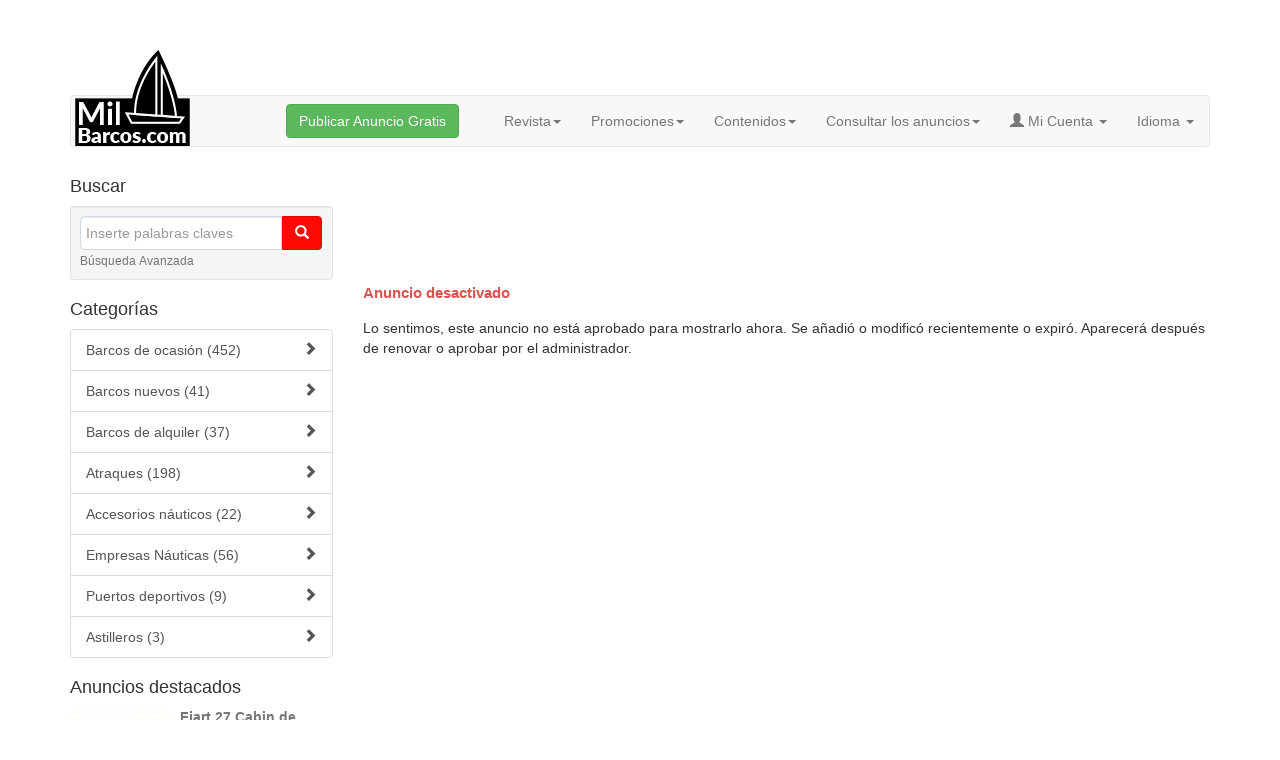

--- FILE ---
content_type: text/html; charset=utf-8
request_url: https://www.milbarcos.com/v2-boats-5-0-de-alquiler-en-c-costa-brava-de-la-empresa-easy-boat-costa-brava-o507.html
body_size: 4010
content:
<!DOCTYPE html>
<html lang="es">
<html dir="ltr">
<head>

<meta charset="utf-8">
<title>Milbarcos.com - Anuncio desactivado</title>

<meta http-equiv="X-UA-Compatible" content="IE=edge,chrome=1">
<meta name="viewport" content="width=device-width, initial-scale=1.0"> 

<meta name="description" content="">
<meta name="keywords" content="">

<meta http-equiv="pragma" content="no-cache">
<meta http-equiv="expires" content="0">
<meta http-equiv="cache-control" content="no-cache">

<meta name="resource-type" content="document">
<meta name="distribution" content="global">
<meta name="robots" content="index, follow">
<meta name="revisit-after" content="1 days">
<meta name="rating" content="general">

<link rel="stylesheet" href="img/bootstrap/bootstrap.min.css">

<link href="img/common.css" rel="stylesheet">
<link href="img/theme/sale/theme.css" rel="stylesheet">

<!--[if lt IE 9]>
  <script src="https://oss.maxcdn.com/html5shiv/3.7.3/html5shiv.min.js"></script>
  <script src="https://oss.maxcdn.com/respond/1.4.2/respond.min.js"></script>
  <link href="//netdna.bootstrapcdn.com/respond-proxy.html" id="respond-proxy" rel="respond-proxy">
  <link href="img/respond.proxy.gif" id="respond-redirect" rel="respond-redirect">
  <script src="img/respond.proxy.js"></script>

<![endif]--> 
  
<! -- Google analytics -->
  
<script src="img/lib.js"></script>

<!-- Global site tag (gtag.js) - Google Analytics -->
<script async src="https://www.googletagmanager.com/gtag/js?id=UA-153860117-1"></script>
<script>
  window.dataLayer = window.dataLayer || [];
  function gtag(){dataLayer.push(arguments);}
  gtag('js', new Date());

  gtag('config', 'UA-153860117-1');
</script>
  
  <! -- End google analytics -->
  
  <! -- Google adsense -->
  
<script data-ad-client="ca-pub-5987764447884889" async src="https://pagead2.googlesyndication.com/pagead/js/adsbygoogle.js"></script>
  
  <! --End google adsense -->
   
 <!-- Module Banner_Ads -->
<style type="text/css">
.auto-style1 {text-align: center;}
</style>
<div class="auto-style1">
<script data-ad-client="ca-pub-5987764447884889" async src="https://pagead2.googlesyndication.com/pagead/js/adsbygoogle.js"></script>
<br /><br />

</div>
<!-- End Module Banner_Ads --> 
  
</head>
<body>
<div class="container wrapper">   
  <!-- Logo -->
  <div class="logo">
    <a href="index.php"><img src="img/theme/sale/logo.png"></a>
  </div>
  <!-- /Logo -->  
  <!-- Static navbar -->
  <nav class="navbar navbar-default" role="navigation">
    <div class="navbar-header">
      <button type="button" class="navbar-toggle" data-toggle="collapse" data-target="#czsale-navbar">
        <span class="sr-only">Alternar navegación</span>
        <span class="icon-bar"></span>
        <span class="icon-bar"></span>
        <span class="icon-bar"></span>
      </button>
          
    </div>
    <div class="collapse navbar-collapse" id="czsale-navbar">
      <a href="index.php?page=add&cid=0" class="btn btn-success navbar-btn add-classified-btn navbar-left" role="button">Publicar Anuncio Gratis</a>
      <ul class="nav navbar-nav navbar-right">
   
      <! -- Menu desplegable Revista -->        
         
        
         <li class="dropdown">
          <a href="#" class="dropdown-toggle" data-toggle="dropdown">
          Revista<b class="caret"></b></a>
          <ul class="dropdown-menu">
           
        <li><a href="pg-Revista_Nautica.html">Revista</a></li>
       
          </ul>
        </li>  
                
   <! --Fin Menu desplegable Revista -->      
        
   <! -- Menu desplegable promociones -->        
         <li class="dropdown">
          <a href="#" class="dropdown-toggle" data-toggle="dropdown">
          Promociones<b class="caret"></b></a>
          <ul class="dropdown-menu">
            
        <li><a href="index.php?page=inspect">ITB -15%</a></li>
       

          </ul>
        </li>          
   <! --Fin Menu desplegable promociones --> 
  
   <! -- Menu desplegable contenidos -->        
         <li class="dropdown">
          <a href="#" class="dropdown-toggle" data-toggle="dropdown">
          Contenidos<b class="caret"></b></a>
          <ul class="dropdown-menu">
            
            
        <li><a href="pg-Diez_consejos_para_vender_tu_barco.html">Consejos de venta</a></li>
        <li><a href="pg-Diccionario-nautico.html">Diccionario</a></li>
        <li><a href="pg-titulos-nauticos.html">Titulos náuticos</a></li>
        <li><a href="pg-Codigo-CIS.html">Codigo-CIS</a></li>   
        <li><a href="pg-Metereologia.html">El tiempo</a></li>
        <li><a href="pg-Escala-Douglas.html">Escala Douglas</a></li>
        <li><a href="pg-Escala-Beaufort.html">Escala Beaufort</a></li>  
        
    	   </ul>
        </li>          
   <! --Fin Menu desplegable Contenidos--> 
        
   <! -- esto es un menu desplegable si quieres añadir otro clonar este -->        
        
    <li class="dropdown">
          <a href="#" class="dropdown-toggle" data-toggle="dropdown">
          Consultar los anuncios<b class="caret"></b></a>
          <ul class="dropdown-menu">

            <li><a href="/">Por Categoría</a></li>

            <li><a href="modules.php?mod=Regions">Por Ubicación</a></li>
                  
            <li><a href="index.php?page=search&cid=0">Búsqueda Avanzada</a></li>
            <li><a href="index.php?page=featured">Anuncios destacados</a></li>
            <li><a href="index.php?page=top&pg=new">Ultimos anuncios</a></li>
            <li><a href="index.php?page=top&pg=hit">Populares</a></li>

          </ul>
        </li>    
        
     <! --Fin Menu desplegable -->    
        
        <li class="dropdown">
          <a href="#" class="dropdown-toggle" data-toggle="dropdown">
          <span class="glyphicon glyphicon-user"></span>
          Mi Cuenta <b class="caret"></b></a>
          <ul class="dropdown-menu">


            <li><a href="index.php?page=login">Iniciar sesión</a></li>
            <li><a href="index.php?page=reg">Regístrese</a></li>


          </ul>
        </li>


        <li class="dropdown">
          <a href="#" class="dropdown-toggle" data-toggle="dropdown">
          Idioma <b class="caret"></b></a>
          <ul class="dropdown-menu">

<li  >
<a href="javascript:LangChange('us','en')">English</a>
</li>
<li class="active" >
<a href="javascript:LangChange('en','en')">Español</a>
</li>
<li  >
<a href="javascript:LangChange('fr','en')">French</a>
</li>


          </ul>
        </li>
      
      </ul>
    </div>
  </nav>
  <!-- /Static navbar --> 
  <!-- Content -->
  <div class="row content">
    <div id="col_left" class="col-lg-3 content-left">
      <h4>Buscar</h4>
      <div class="well well-sm">
        <form action="index.php">
        
      <input type=hidden name=page value="search">
      <input type=hidden name="s_res" value="GO">
      <input type=hidden name="quick" value="1">
          <fieldset>
          <div class="input-group">
            <input type="text" class="form-control" name="q" id="q_kw" value="" placeholder="Inserte palabras claves" />
            <span class="input-group-btn">
              <button class="btn btn-primary b-qsearch" type="submit"><span class="glyphicon glyphicon-search"></span></button>
            </span>
          </div>
          <small><a href="index.php?page=search&cid=0" class="btn-advanced-search">Búsqueda Avanzada</a></small>
          </fieldset>
        </form>
      </div>
      
      <h4>Categorías</h4>
      <div class="well well-sm hidden-lg">
        <div class="mobile-categories"></div>
      </div>
      <div class="list-group categories hidden-xs hidden-sm hidden-md">

<a href="barcos-de-ocasion-b463.html" class="list-group-item">Barcos de ocasión (452) <span class="glyphicon glyphicon-chevron-right"></span></a>
<a href="barcos-nuevos-b537.html" class="list-group-item">Barcos nuevos (41) <span class="glyphicon glyphicon-chevron-right"></span></a>
<a href="barcos-de-alquiler-b538.html" class="list-group-item">Barcos de alquiler (37) <span class="glyphicon glyphicon-chevron-right"></span></a>
<a href="atraques-b611.html" class="list-group-item">Atraques (198) <span class="glyphicon glyphicon-chevron-right"></span></a>
<a href="accesorios-nauticos-b619.html" class="list-group-item">Accesorios náuticos (22) <span class="glyphicon glyphicon-chevron-right"></span></a>
<a href="empresas-nauticas-b618.html" class="list-group-item">Empresas Náuticas (56) <span class="glyphicon glyphicon-chevron-right"></span></a>
<a href="puertos-deportivos-b706_0.html" class="list-group-item">Puertos deportivos (9) <span class="glyphicon glyphicon-chevron-right"></span></a>
<a href="astilleros-b711_0.html" class="list-group-item">Astilleros (3) <span class="glyphicon glyphicon-chevron-right"></span></a>

      </div>

      <div class="hidden-xs">

      <h4>Anuncios destacados</h4>
      <div class="col-items">        
        <div class="media">
          <a class="pull-left" href="fiart-27-cabin-de-ocasion-en-sant-feliu-de-guixols-por-27000-ano-2005-o3380.html">
<img src="https://www.milbarcos.com/files/small/n2/53/Lancha_Fiart_27_Cabin_de_Ocasin_253.jpg" alt="">
          </a>
          <div class="media-body">
            <p><a href="fiart-27-cabin-de-ocasion-en-sant-feliu-de-guixols-por-27000-ano-2005-o3380.html"><strong>Fiart 27 Cabin de Ocasión en Sant Feliu de Guixols por 27000 € - año 2005</strong></a></p>
           
          </div>
        </div>
        <div class="media">
          <a class="pull-left" href="rexmaris-limpieza-de-embarcaciones-situado-en-p-d-marina-palamos-palamos-o593.html">
<img src="https://www.milbarcos.com/files/small/s8/99/Limpieza_de_embarcaciones_899.jpg" alt="">
          </a>
          <div class="media-body">
            <p><a href="rexmaris-limpieza-de-embarcaciones-situado-en-p-d-marina-palamos-palamos-o593.html"><strong>Rexmaris Limpieza de embarcaciones situado en P.D. Marina Palamós Palamos</strong></a></p>
           
          </div>
        </div>
        <p class="text-right show-more"><a href="index.php?page=featured">Más &rarr;</a></p>
      </div>






  <h4>Online</h4>

  <div class="col-items">

Bienvenido, <span class="atn">invitado</span> ! <br />
Miembros en linea: <a href="index.php?page=online">0</a>

  </div>



<h4>Populares</h4>

<div class="col-items txt8">

<b style="color:#8f1e1e">1.</b>&nbsp;
<a href="sunseeker-camargue-50-de-alquiler-en-p-d-marina-palamos-de-la-empresa-top-barcos-charter-o1867.html">Sunseeker Camargue 50 de Alquiler en P.D. Marina Palamós de la empresa Top Barcos Charter</a><br />
<b style="color:#8f1e1e">2.</b>&nbsp;
<a href="rodman-700-de-ocasion-en-palamos-por-5000-ano-1983-o1832.html">Rodman 700 de Ocasión en Palamós por 5000 € - año 1983</a><br />
<b style="color:#8f1e1e">3.</b>&nbsp;
<a href="north-wind-mistral-36-ocasion-en-barcelona-por-36000-ano-1980-o180.html">North Wind Mistral 36 Ocasión en Barcelona por 36000  - año 1980</a><br />
<b style="color:#8f1e1e">4.</b>&nbsp;
<a href="dufour-yachts-28-ocasion-en-barcelona-por-11500-ano-1980-o179.html">Dufour Yachts 28 Ocasión en Barcelona por 11500  - año 1980</a><br />
<b style="color:#8f1e1e">5.</b>&nbsp;
<a href="faeton-630-sport-de-ocasion-en-barcelona-por-16500-ano-2004-o132.html">Faeton 630 sport de Ocasión en barcelona por 16500 € - año 2004</a><br />
<b style="color:#8f1e1e">6.</b>&nbsp;
<a href="quicksilver-510-cruiser-ocasion-en-trapagaran-por-8500-ano-2004-o340.html">Quicksilver 510 cruiser Ocasión en Trapagaran por 8500  - año 2004</a><br />
<b style="color:#8f1e1e">7.</b>&nbsp;
<a href="hanse-400-ocasion-en-alicante-por-107000-ano-2008-o301.html">Hanse 400 Ocasión en Alicante por 107000  - año 2008</a><br />
<b style="color:#8f1e1e">8.</b>&nbsp;
<a href="glastron-laraya-ocasion-en-pollenca-por-30000-ano-1985-o305.html">Glastron Laraya Ocasión en Pollença por 30000  - año 1985</a><br />
<b style="color:#8f1e1e">9.</b>&nbsp;
<a href="rio-850-day-cruiser-ocasion-en-empuriabrava-por-31500-ano-2005-o284.html">Rio 850 day cruiser Ocasión en Empuriabrava por 31500  - año 2005</a><br />
<b style="color:#8f1e1e">10.</b>&nbsp;
<a href="rexmaris-limpieza-de-embarcaciones-situado-en-p-d-marina-palamos-palamos-o593.html">Rexmaris Limpieza de embarcaciones situado en P.D. Marina Palamós Palamos</a><br />


</div>
        
  </div><!-- hidden-xs -->
  </div><!-- col_left -->
  <div id="col_middle" class="col-lg-9 content-right">
    
<!-- Module Banner_Ads -->
<style type="text/css">
.auto-style1 {text-align: center;}
</style>
<div class="auto-style1">
<script async src="https://pagead2.googlesyndication.com/pagead/js/adsbygoogle.js"></script>
<!-- Header 1 fijo -->
<ins class="adsbygoogle"
     style="display:inline-block;width:728px;height:90px"
     data-ad-client="ca-pub-5987764447884889"
     data-ad-slot="4349083941"></ins>
<script>
     (adsbygoogle = window.adsbygoogle || []).push({});
</script>
<br /><br />

</div>
<!-- End Module Banner_Ads -->

<script type="text/javascript" src="https://platform-api.sharethis.com/js/sharethis.js#property=6511a604637e200019cd3571&product=image-share-buttons&source=platform" async="async"></script>
<!-- TITLE: Anuncio desactivado -->

<p class=pagetitle>Anuncio desactivado</p>

Lo sentimos, este anuncio no está aprobado para mostrarlo ahora. Se añadió o modificó recientemente o expiró. Aparecerá después de renovar o aprobar por el administrador.
    </div>
  </div>

  <!-- /Content -->
  <div class="footer">
    
    <div class="footer-content">
      <div class="row">
        <div class="col-xs-3">
          <img src="img/theme/sale/logo.png" style="width: 80px; height: 61px;" />
        </div>
        <div class="col-xs-9 text-right">
 
                    
<a href="modules.php?mod=Mailing_Lists">Newsletter Milbarcos</a>
<span class="bar">|</span>         
<a href="index.php?page=sitemap" class="btn btn-link">Mapa del sitio</a>
<span class="bar">|</span>
<a href="index.php?page=faq" class="btn btn-link">FAQ</a>
<span class="bar">|</span>
<a href="pg-terms.html" class="btn btn-link">Términos de uso</a>
<span class="bar">|</span>
<a href="pg-privacy.html" class="btn btn-link">Politica de Privacidad</a>
<span class="bar">|</span>
<a href="index.php?page=feedback" class="btn btn-link">Contactanos</a>
<span class="bar">|</span>    
<a href="modules.php?mod=Recommend_Us" class="btn btn-link">Compartir</a>
    
          
           <!--  Sigue en redes Go to www.addthis.com/dashboard to customize your tools -->
                       <div class="addthis_inline_follow_toolbox"></div> 
          
           </div>
        </div>
      </div>
    </div>
         
    <div class="pull-right">
      <p class="text-muted"><small>
    
  <script type="text/javascript">

copyright=new Date();

update=copyright.getFullYear();

document.write("Copyright &copy 2019 - " + update + " " + "Milbarcos.com - All rights reserved. ");

</script>    
        
      </small></p>
    </div>
  </div>
</div> 

<span id="totop" style="display: none;"><a href="#"><i class="glyphicon glyphicon-chevron-up"></i></a></span>

<script src="img/jquery.js"></script>
<script src="img/bootstrap/bootstrap.min.js"></script>
<script>
var select_category = "Seleccionar Categoría";
</script>
<script src="img/theme/sale/theme.js"></script>

</body>

</html>

--- FILE ---
content_type: text/html; charset=utf-8
request_url: https://www.google.com/recaptcha/api2/aframe
body_size: 183
content:
<!DOCTYPE HTML><html><head><meta http-equiv="content-type" content="text/html; charset=UTF-8"></head><body><script nonce="94WcAMapVp5BfFTS66rGaQ">/** Anti-fraud and anti-abuse applications only. See google.com/recaptcha */ try{var clients={'sodar':'https://pagead2.googlesyndication.com/pagead/sodar?'};window.addEventListener("message",function(a){try{if(a.source===window.parent){var b=JSON.parse(a.data);var c=clients[b['id']];if(c){var d=document.createElement('img');d.src=c+b['params']+'&rc='+(localStorage.getItem("rc::a")?sessionStorage.getItem("rc::b"):"");window.document.body.appendChild(d);sessionStorage.setItem("rc::e",parseInt(sessionStorage.getItem("rc::e")||0)+1);localStorage.setItem("rc::h",'1766453513662');}}}catch(b){}});window.parent.postMessage("_grecaptcha_ready", "*");}catch(b){}</script></body></html>

--- FILE ---
content_type: text/css
request_url: https://www.milbarcos.com/img/common.css
body_size: 2266
content:

/* Shared Styles	 */

.button{
	margin: 5px 0px 5px 0px;
}

.button a, .button a:visited{
color: #fff;
padding: 5px 10px;
border: 0px !important;
text-decoration: none !important;
font-size: 13px;
-webkit-transition:background 1s ease;
-moz-transition:background 1s ease;
-o-transition:background 1s ease;
transition:background 1s ease;
font-family: 'Open Sans', Arial, Helvetica, sans-serif !important;
border-radius:3px;
background:#585858;
}

.button a:hover{
color: #fff;
text-decoration: none;
-webkit-transition:background 1s ease;
-moz-transition:background 1s ease;
-o-transition:background 1s ease;
transition:background 1s ease;
background:#3c3c3c;
}

/* Back to top */

#totop {
	position: fixed;
	bottom: 0px;
	right: 0px;
	z-index: 104400;
}

#totop a, #totop a:visited{
	display: block;
	width: 30px;
	height: 30px;
	color: #fff;
	text-align: center;
	line-height: 30px;
}

#totop a:hover {
	color: #fff;
	text-decoration: none;
}

/* Sidebar menu */

.navi {
  display: block; 
  width: 100%; 
  background:transparent;
  margin: 10px auto; 
}

.navi{
margin: 0px;
padding: 0px;
}

.navi li {
  margin: 0px;
  padding: 0px;
  list-style-type: none;
}

.navi > li > a { 
  display: block; 
  padding: 7px 10px;
  color: #777;
  text-decoration: none;
  border-bottom: 1px solid #eee;
  background-color: #fafafa;
}

.navi > li > a:hover, #navi > li > a.open { 
  color: #444;
  background-color: #f3f3f3;
  border-bottom: 1px solid #ddd;
}

.navi li ul { display: none; background: #fff; margin: 0px;}

.navi li ul li { 
  margin-left: -30px;
}

.navi li ul li a { 
  display: block; 
  background: #fafafa;
  padding: 7px 0px;
  padding-left: 5px;
  text-decoration: none;
  border-bottom: 1px solid #eee;
  border-left: 1px solid #eee;
  color: #777;
}
.navi li ul li a:hover {
  background: #f3f3f3;
}

.navi_sub { 
  display: block; 
  width: 100%; 
  background:transparent;
  margin: 10px auto; 
}

/* Pagination */

.paging {
clear:both;
padding:6px 0;
line-height:17px;
float:center;
}
 
.paging a {
display:block;
float:left;
margin: 2px 2px 2px 0;
padding:5px 8px;
text-decoration:none;
width:auto;
color:#444;
background: #fff;
border:1px solid #ddd;
font-weight:normal;
}
 
.paging a:hover{
color:#fff;
background: #585858;
border:1px solid #3c3c3c;
}

.paging .current{
padding:5px 8px;
color:#fff;
background: #585858;
border:1px solid #3c3c3c;
}

/* Item */

.item5{
	min-height: 160px;
	/*max-height: 110px;*/
	/*max-width: 250px;*/
	margin: 5px auto;
	padding: 5px 5px;
	border: 1px solid #f3f3f3;
	box-shadow: inset 0px 0px 1px #ddd;
	-webkit-transition:box-shadow 1s ease;
  -moz-transition:box-shadow 1s ease;
  -o-transition:box-shadow 1s ease;
  transition:box-shadow 1s ease;
}

.item5:hover{
	box-shadow: inset 0px 0px 5px #ccc;
	-webkit-transition:box-shadow 1s ease;
  -moz-transition:box-shadow 1s ease;
  -o-transition:box-shadow 1s ease;
  transition:box-shadow 1s ease;	
}

.item5 .ico{
	color: #fff;
	display: inline-block;
	width: 35px;
	height: 20px;
	margin-left: 5px;
}

.item5 hr{
	margin: 5px 0px;
}

.item5 .item-image{
/*	max-height: 150px;*/
}

.item5 .item-image img{
/*	padding: 5px 0px;*/
/*	height: 140px;*/
	width: auto;
	display: block;
	margin: 0 auto;
/*	max-width: 100px;*/
}

.item5 .item-details h5{
	text-align: center;
}

.item5 .item-details h5 a{
	color: #444;
}

.item5 .item-details h5 a:hover{
	text-decoration: none;
}

.item5 .item-details p{
	text-align: center;
}

.item-price{
	margin: 7px 0px;
	display: inline-block;
	font-family: Arial, Helvetica, sans-serif;
	padding: 2px 5px !important;
	line-height: 20px;
	border-radius: 5px;
	font-size: 14px;
	font-weight: bold;
	background: #f3f3f3;
	border: 1px solid #eee;
/*	box-shadow: inset 0px 0px 1px #888;*/
}

/* Owl Carousel */

.owl-carousel .item{
  margin: 5px;
  padding: 15px 10px;
  background: none repeat scroll 0% 0% #FCFCFC;
  border: 1px solid #EEE;
  border-radius: 5px;
  text-align: center;
}
.owl-carousel .item a img{
  margin: 0px auto;
  margin-bottom: 10px !important;
  /*max-height:150px;*/
}
#owl-wrap {
  margin-left: 7px;
  margin-right: 7px;
}
#owl-wrap .prev, #owl-wrap .next{
  cursor: pointer;
}

/* multi-column */

.dropdown-menu.columns-4 {
  min-width: 600px;
}
.multi-column-dropdown {
  list-style: none;
}
.multi-column-dropdown li a {
  display: block;
  clear: both;
  line-height: 1.428571429;
  color: #333;
  white-space: normal;
}
.multi-column-dropdown li a:hover {
  text-decoration: none;
  color: #262626;
  background-color: #f5f5f5;
}

@media (max-width: 767px) {
  .dropdown-menu.multi-column {
    min-width: 240px !important;
    overflow-x: hidden;
  }
}

/* Pwd Strength */

#pw_w {
  font-size:9pt;
  font-weight:bold;
}
#pw_w .short{
	color:#FF0000;
}
#pw_w .weak{
	color:#E66C2C;
}    
#pw_w .good{
	color:#2D98F3;
}
#pw_w .strong{
	color:#00A000;
}

/* Other */

.c_path{
  list-style: outside none none;
  padding: 0px 0px;
}

.c_path > li {
  display: inline-block;
}

.c_path > li > a {
  margin: 0 3px;
}

.nav-tabs{
	margin-bottom: 10px;
}

.nav-tabs>li>a:hover{
	color: #fff;
}

.tab-pane ul{
	margin:0px;
	margin-left:25px;
	padding:0px;
}

.state-indicator {
    position: absolute;
    top: -999em;
    left: -999em;
}

.state-indicator:before { content: 'lg'; }

@media (max-width: 1199px) {
  #qsearch #qcid{ max-width:none; }
  .state-indicator:before { content: 'md'; }
}

@media (max-width: 991px) {
  .state-indicator:before { content: 'sm'; }
}

@media (max-width: 767px) {
  .state-indicator:before { content: 'xs'; }
}

.row, .row td, .row th  {
	Font-Family: Arial, Helvetica, sans-serif; 
	/*Font-Size: 12px; */
  word-wrap:break-word;
  white-space:normal;
}

.form-inline .form-group{
    margin-left: 0;
    margin-right: 0;
}

.form-horizontal .form-group {
    margin-bottom: 3px;
}

.form-horizontal .help-block{
  margin-top:0px;
  margin-bottom:0px;
}

.tab-content { padding: 0 15px; }

input.button { 
	background-color:#d9534f;
	border-color:#d43f3a;
	color : #fff;
	border : thin solid 1px;
	padding: 1px 8px !important;
}

input::-moz-focus-inner { 
	border: 0; 
	padding: 0; 
	margin-top:2px; 
	margin-bottom: 2px; 
}

input.button:hover { 
	background-color:#d2322d;
	border-color:#ac2925;
}

input.button.disabled, input.button[disabled] {
    cursor: default;
    opacity: 0.50;
    filter: alpha(opacity=50);
    -webkit-box-shadow: none;
    -moz-box-shadow: none;
    box-shadow: none;
}

select {
	color:#494b4e; padding:3px 5px; border:1px solid #cdd9e9;
	-webkit-border-radius: 5px;-moz-border-radius: 5px;border-radius: 5px;
  height: 30px; line-height: 30px;
}

input[type=text], input[type=password], textarea {
	 color:#494b4e; border:1px solid #cdd9e9; padding:3px 5px;
	-webkit-border-radius: 5px;-moz-border-radius: 5px;border-radius: 5px;
}

input[type=text], input[type=password]{
  min-height: 30px;
}

.pagetitle {
	font-family: 'Open Sans', Arial, Helvetica, sans-serif;
	font-size: 15px;
	font-weight: 600;
	color:#d9534f;
	padding-bottom: 5px;
}

.err {
	font-weight: bold;
	color: red;
}

OPTION.root { 
	color:#0000FF; 
}

.ex_row {
	background-color: #e3e3e3;
	font-weight: bold;
}

.imgTag {
	BORDER-RIGHT: #fff 1px solid; 
	BORDER-TOP: #fff 1px solid; 
	BORDER-LEFT: #fff 1px solid; 
	BORDER-BOTTOM: #fff 1px solid
}

A:hover .imgTag {
	BORDER-RIGHT: #000 1px solid; 
	BORDER-TOP: #000 1px solid; 
	BORDER-LEFT: #000 1px solid; 
	BORDER-BOTTOM: #000 1px solid; 
	border-thickness: 1px
}

.row_th {
	background-color: #CCC;
}
.row_td1 {
	background-color: #EEE;
}
.row_td2 {
	background-color: #DDD;
}

.txt12, td.txt12, th.txt12 { font-size: 1.3em }
.txt11, td.txt11, th.txt11 { font-size: 1.2em }
.txt10, td.txt10, th.txt10 { font-size: 1.1em }
.txt9, td.txt9, th.txt9 { font-size: 1em }
.txt8, td.txt8, th.txt8 { font-size: 0.9em }

.required {
	background-image:url("required-field.png");
	background-position:top right;
	background-repeat:no-repeat;
	padding: 2px 12px 0 0;
	font-weight: bold;
}

.atn {
	color: #0000FF;
}

.note {
	font-size: 8pt;
	color: #0000FF;
}
.details .f_t {
	font-weight : bold;
}

a.bold, a.bold:visited {
	font-weight: bold;
	text-decoration: underline;
}
a.bold:hover {
	text-decoration: none;
}

.lbl {
  padding-top:0px;
}

.ec-feat {
	background:url("item/featured.gif") no-repeat;
	width: 18px;
	height: 18px;
}
.ec-sold {
	background:url("item/sold.png") no-repeat;
	width: 37px;
	height: 24px;
}


@media only screen and (max-width: 639px) {
	
  #list_view table, #list_view thead, #list_view tbody, #list_view th, #list_view td, #list_view tr { 
    display: block; 
  }
  
  /* Hide table headers (but not display: none, for accessibility) */
  #list_view thead tr { 
    position: absolute;
    top: -9999px;
    left: -9999px;
  }
  
  #list_view tr { border: 1px solid #ccc; }
  
  #list_view tr:nth-of-type(even) td { 
    border: none;
    border-bottom: 1px solid #eee; 
    position: relative;
    padding-left: 50%;
    text-align: left;
  }
  
  #list_view tr:nth-of-type(even) td:before { 
    position: absolute;
    top: 6px;
    left: 6px;
    width: 45%; 
    padding-right: 10px; 
    white-space: nowrap;
  }
  
  #list_view tbody tr:nth-of-type(odd) td:nth-of-type(1) { display: none; }
  #list_view tbody tr:nth-of-type(odd) td { border-top: none; }
}

#tab1{padding:10px}

--- FILE ---
content_type: text/css
request_url: https://www.milbarcos.com/img/theme/sale/theme.css
body_size: 483
content:
.btn-link{color:#777;font-weight:400;border-radius:0}
.btn-link,.btn-link.active,.btn-link:active,.btn-link[disabled],fieldset[disabled] .btn-link{background-color:transparent;-webkit-box-shadow:none;box-shadow:none}
.btn-link,.btn-link:active,.btn-link:focus,.btn-link:hover{border-color:transparent}
.btn-link:focus,.btn-link:hover{color:#000;text-decoration:underline;background-color:transparent}
.btn-link[disabled]:focus,.btn-link[disabled]:hover,fieldset[disabled] .btn-link:focus,fieldset[disabled] .btn-link:hover{color:#777;text-decoration:none}

.b-qsearch,.b-qsearch:hover{color:#fff;background-color:#ff0a05;border-color:#e00500}

body{padding:10px 20px}

.wrapper{position:relative;padding-top:45px}

.logo{position:absolute;top:0;left:20px;z-index:9999}

.navbar{margin-bottom:20px}

.add-classified-btn{margin-left:200px}

.input-group-btn:last-child>.btn{margin-left:0}

.categories a span{float:right}

.categories a.list-group-item.active,
.categories a.list-group-item.active:hover,
.categories a.list-group-item:hover{border-color:#ddd;background-color:#ff3c38;color:#fff}

.categories a.list-subgroup-item{position:relative;display:block;padding:5px 15px;margin-bottom:-1px;color:#555;font-size:12px;border:1px dotted #ddd;background-color:#f9f9f9}

.categories a.list-subgroup-item.active,
.categories a.list-subgroup-item.active:hover,
.categories a.list-subgroup-item:hover{text-decoration:none;border-color:#ddd;background-color:#ff6461;color:#fff}

.footer{margin:20px 0;border-top:1px solid #e7e7e7}

.footer>.footer-content{background:url(footer-bg.png) 0 1px no-repeat;

-webkit-background-size:100% 43px;-moz-background-size:100% 43px;background-size:100% 43px;padding:10px 15px 0}
.footer>.footer-content>.row>.text-right>.btn{padding:0}
.footer>.footer-content>.row>.text-right>.bar{color:#e7e7e7}

@media (max-width:768px){
  .add-classified-btn{margin:20px 0 0}
}


a {
  color: #777;
}

a:hover {
  color: #000;
}

.paging a:hover{
  background: #f25758;
  border:1px solid #D9534F;
}

.paging .current{
  background: #f25758;
  border:1px solid #D9534F;
}

.navi > li > a { 
 border-left: 3px solid #f25758;
}

.navbar .nav .active > a,
.navbar .nav .active > a:hover,
.navbar .nav .active > a:focus {
	background: #f25758 !important;
}

#totop a, #totop a:visited{
	background: #f25758;
}

#totop a:hover{
	background: #df4c4d;
}

.button a, .button a:visited{
background:#f25758;
}

.button a:hover{
background:#df4c4d;
}

.item .item-details h5{
	font-weight: bold;
}

.item  p{
	font-size: 0.9em;
}



--- FILE ---
content_type: application/javascript
request_url: https://www.milbarcos.com/img/theme/sale/theme.js
body_size: 208
content:
jQuery(function($) {

	// Dropdown menu handler
	$('.dropdown-menu').find('form').on('click', function (e) {
		e.stopPropagation();
	});

	// Mobile Categories
	var select_menu = '';
	$(".categories a").each(function() {
		var el = $(this);   
		select_menu += '<option value="'+el.attr("href")+'"';
		if (el.hasClass("active")) select_menu += ' selected';
		select_menu += '>'+el.html().replace(/<span>.*<\/span>/gi,'')+'</option>';
	});                     
	
  if(select_menu){
    select_menu = '<select class="form-control"><option value="">- '+select_category+' -' + select_menu + '</select>';
    $(select_menu).appendTo(".mobile-categories");
  }
  
	$(".mobile-categories select").change(function(){
    var url = $(this).find("option:selected").val();
		if(url) window.location = url;
	});

  /* Scroll to Top */

  $("#totop").hide();
    
  $(window).scroll(function(){
    if ($(this).scrollTop()>600) $('#totop').fadeIn();
    else $('#totop').fadeOut();
  });

  $('#totop a').click(function (e) {
    e.preventDefault();
    $('body,html').animate({scrollTop: 0}, 500);
  });
  
});

--- FILE ---
content_type: application/javascript
request_url: https://www.milbarcos.com/img/lib.js
body_size: 1931
content:

if(typeof(SITE_URL)=='undefined') var SITE_URL = '';

function popUp (sURL, sName, x, y, dx, dy) {
  if(!sURL) return;
  var w = window.open(sURL, sName, 'left='+x+',top='+y+',screenX='+x+',screenY='+y+',width='+dx+',height='+dy+',scrollbars=1,resizable=1');
  w.focus();
}

function GoURL(s){
  document.location = s;
}

function Add2Fav(){
  if (document.all)
    window.external.AddFavorite(document.location.href,document.title)
}

function OpenCentered(sURL, off) {
  if(!sURL) return;
  var w_s = off;
  var h_s = off;
  var w = window.screen.width;
  var h = window.screen.height;
  popUp(sURL,'Win' + Math.floor(Math.random()*1000), w_s, h_s, w-2*w_s, h-2*h_s-50);
}

function OpenPreview(sURL) {
  OpenCentered(sURL, 50);
}

function OpenImages(id,f){
  OpenCentered(SITE_URL+'index.php?page=images&id='+id+'&f='+f, 50);
}

function hwReloadCat(page,cid,hwJsCats,catbox){

  var new_cid;
  
  switch(typeof(catbox)) {
    case "object":
      break;
    case "string":
      new_cid = catbox;
      break;
    default:
      catbox = document.frm.cid;    
      new_cid = catbox.options[catbox.selectedIndex].value;
  }

  var s1 = '|' + new_cid + '|';
  var s2 = '|' + cid + '|';

  var f1, f2;
  
  for (i = 0; i < hwJsCats.length; i++) {
    f1 = hwJsCats[i].indexOf(s1) != -1;
    f2 = hwJsCats[i].indexOf(s2) != -1;
    if(f1 && f2) return false;
    if(f1 || f2) break;
  }
  
  if(page != ""){
    var url = page + (page.indexOf('?') != -1 ? '&' : '?') + 'cid=' + new_cid;
    //if(document.frm){ document.frm.action.value = url; document.frm.submit(); }
    //else 
    document.location = url;
  }
  return true;
}

function txtCount(f, countf, max) {
  
  if(isNaN(max)) return txtCountW(f, countf, max);

  if (f.value.length > max) f.value = f.value.substring(0, max);
  else countf.value = max - f.value.length;

}

function txtCountW(f, countf, max) {
  var num = 0;
  for (x=0;x<f.value.length;x++) {
    // Counts the spaces while ignoring double spaces, usually one in between each word
    if (f.value.charAt(x) == " " && f.value.charAt(x-1) != " ")  num++;
    if (num > 250) f.value = f.value.substring(0, x);
    else countf.value = parseInt(max) - num;
  }
}

function hwGetMenuValue(ctl){
  ctl = eval('document.' + ctl);
  return ctl.options[ctl.selectedIndex].value;
}

function SwitchItemsAdm (block) {
  if(!block) block = 'chk_id';
  var on = document.frm.chk_all.checked;
  var el = document.frm.elements;
  for (var i=0; i<el.length; i++) {
    if (el[i].name.substr(0,block.length)== block && !el[i].disabled) el[i].checked=on;
  }
}

function LookupUserAdm(ctl){
  popUp('index.php?page=lookup_uid&tg='+escape(ctl),'LookupUID', 50, 50, 400, window.screen.height-150);
}

function hwGetElementById(id){ return (document.getElementById(id)); }

function hwShowPass(ctl){ alert(eval('document.frm.'+ctl).value); }

function SwitchBlock(Id, bShow) {
  var el;
  if(document.getElementById) el = document.getElementById(Id);
  else { el = document.all ? document.all[Id] : new Object(); }
  if(!el) return;
  if(el.style) el = el.style;
  if( typeof( el.display ) == 'undefined' && !( window.ScriptEngine && ScriptEngine().indexOf( 'InScript' ) + 1 ) ) { alert('Browser Error!'); return; }
  el.display = bShow ? 'block' : 'none';
}

function reloadImage(id){
  var img = document.getElementById(id);
  if(!img) return;
  var s = img.src;
  if(!s) s = SITE_URL+'modules/Captcha/image_verify.php';
  if(s.indexOf('rnd=')>0) s = s.replace(/[&\?]rnd=.*$/, '');
  var sep = s.indexOf('?')>0 ? '&' : '?';
  s+= sep + 'rnd='+Math.random();
  img.src = s;
}

function Sort_by_Init(a_ID, a_Title, s_by_id){
var s_by = document.getElementById('s_by');
if(!s_by) return;
var i,opt;
for (i=0;i<a_ID.length;i++){
  opt = document.createElement("option");
  opt.value = a_ID[i];
  opt.innerHTML = a_Title[i];
  if(a_ID[i]==s_by_id) opt.defaultSelected = true;
  // then append it to the select element
  s_by.appendChild(opt);
}
if(document.location.href.indexOf('&a_d=desc')>0){
  if(ctl = document.getElementById('a_d')){
    ctl.options.selectedIndex = 1;
  }
}
SwitchBlock('s_by_div',1);
}

function Sort_by_Change(url){
  var ctl = document.getElementById('s_by');
  if(!ctl) return;
  var v = '&s_by=' + ctl.options[ctl.options.selectedIndex].value;
  if(url.indexOf('&s_by=')>0) url = url.replace( /&s_by=[^&]*/, v );
  else url+=v;
  ctl = document.getElementById('a_d');
  if(ctl){
    v = '&a_d=' + ctl.options[ctl.options.selectedIndex].value;
    if(url.indexOf('&a_d=')>0) url = url.replace( /&a_d=[^&]*/, v );
    else url+=v;
  }
  document.location.href = url;
}

function LangChange(o,lang){
  if(typeof(o)!="string") o = o.options[o.selectedIndex].value;
  document.location='index.php?lang='+o;
}

function browser_sign(ctl) {
  var div = document.createElement('div');
  div.setAttribute('id', 'inch');
  div.setAttribute('style', 'width:1in;height:1in;position:absolute');
  var t = document.createTextNode(' '); // might be needed
  div.appendChild(t);
  document.body.appendChild(div);
  var s = navigator.userAgent + '-' + document.getElementById("inch").offsetWidth + '-' + document.getElementById("inch").offsetWidth;
  if (typeof(screen.width) == "number") s += '-' + screen.width;
  if (typeof(screen.height) == "number") s += '-' + screen.height;
  if (typeof(screen.availWidth) == "number") s += '-' + screen.availWidth;
  if (typeof(screen.availHeight) == "number") s += '-' + screen.availHeight;
  if (typeof(screen.pixelDepth) == "number") s += '-' + screen.pixelDepth;
  if (typeof(screen.colorDepth) == "number") s += '-' + screen.colorDepth;
  ctl.value = s;
}

function getDeviceState(){
  var s = window.getComputedStyle(document.querySelector('.state-indicator'), ':before').getPropertyValue('content');
  return s.substr(1,2);
}

function RenderQuickSearch(){
  if(getDeviceState()=='xs') SwitchBlock('qsearch',0);
  else SwitchBlock('qsearch',1);
}

var SEARCH_MOBILE_HIDE = 0;

document.addEventListener('DOMContentLoaded', function(){
  
  var o = document.createElement('div');
  o.className = 'state-indicator';
  document.body.appendChild(o);

  if(SEARCH_MOBILE_HIDE){
    RenderQuickSearch();
    window.addEventListener('resize', function(e){
      RenderQuickSearch();
    });
  }
}
);
